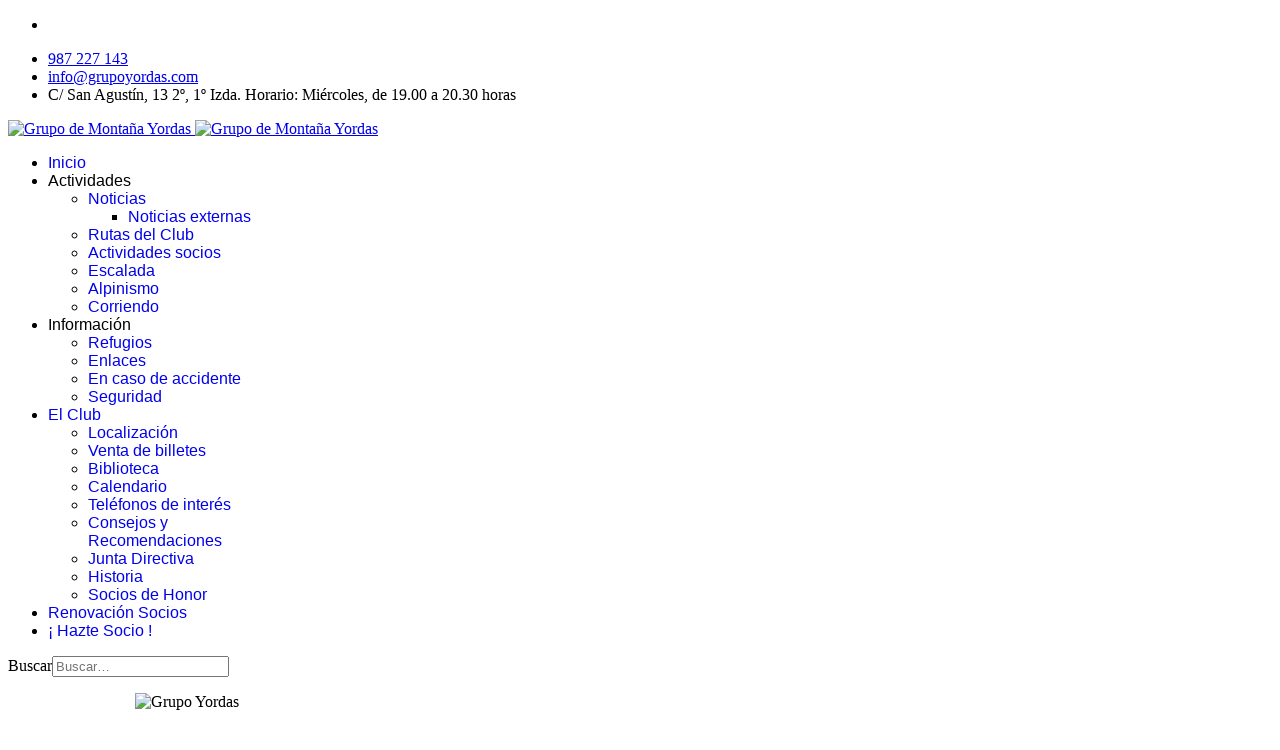

--- FILE ---
content_type: text/html; charset=utf-8
request_url: https://www.grupoyordas.com/index.php?a=2008&accion=390&d=25&id_evento=175&m=5&nano=2008&nmes=5&tarea=leer&start=35
body_size: 9929
content:

<!doctype html>
<html lang="es-es" dir="ltr">
	<head>
		
		<meta name="viewport" content="width=device-width, initial-scale=1, shrink-to-fit=no">
		<meta charset="utf-8">
	<meta name="description" content="Página web del Club Deportivo de Montaña Yordas">
	<meta name="generator" content="Helix Ultimate - The Most Popular Joomla! Template Framework.">
	<title>Bienvenidos al Club Yordas</title>
	<link href="/index.php?pag=2&amp;format=feed&amp;type=rss" rel="alternate" type="application/rss+xml" title="Bienvenidos al Club Yordas">
	<link href="/index.php?pag=2&amp;format=feed&amp;type=atom" rel="alternate" type="application/atom+xml" title="Bienvenidos al Club Yordas">
	<link href="/images/plantillas/logo.png" rel="icon" type="image/vnd.microsoft.icon">
	<link href="https://www.grupoyordas.com/index.php/component/finder/search?format=opensearch&amp;Itemid=27" rel="search" title="OpenSearch Club Deportivo de Montaña Yordas" type="application/opensearchdescription+xml">
<link href="/media/vendor/awesomplete/css/awesomplete.css?1.1.5" rel="stylesheet" />
	<link href="/media/vendor/joomla-custom-elements/css/joomla-alert.min.css?0.2.0" rel="stylesheet" />
	<link href="/templates/shaper_helixultimate/css/bootstrap.min.css" rel="stylesheet" />
	<link href="/plugins/system/helixultimate/assets/css/system-j4.min.css" rel="stylesheet" />
	<link href="/media/system/css/joomla-fontawesome.min.css?2d9cfe1c0a26e6532966fb22ed03e758" rel="stylesheet" />
	<link href="/templates/shaper_helixultimate/css/template.css" rel="stylesheet" />
	<link href="/templates/shaper_helixultimate/css/presets/preset6.css" rel="stylesheet" />
	<style>.sp-megamenu-parent > li > a, .sp-megamenu-parent > li > span, .sp-megamenu-parent .sp-dropdown li.sp-menu-item > a{font-family: 'Arial', sans-serif;text-decoration: none;}
</style>
	<style>.menu.nav-pills > li > a, .menu.nav-pills > li > span, .menu.nav-pills .sp-dropdown li.sp-menu-item > a{font-family: 'Arial', sans-serif;text-decoration: none;}
</style>
	<style>.logo-image {height:36px;}.logo-image-phone {height:36px;}</style>
	<style>@media(max-width: 992px) {.logo-image {height: 36px;}.logo-image-phone {height: 36px;}}</style>
	<style>@media(max-width: 576px) {.logo-image {height: 36px;}.logo-image-phone {height: 36px;}}</style>
<script src="/media/vendor/jquery/js/jquery.min.js?3.7.1"></script>
	<script src="/media/legacy/js/jquery-noconflict.min.js?647005fc12b79b3ca2bb30c059899d5994e3e34d"></script>
	<script type="application/json" class="joomla-script-options new">{"data":{"breakpoints":{"tablet":991,"mobile":480},"header":{"stickyOffset":"100"}},"joomla.jtext":{"MOD_FINDER_SEARCH_VALUE":"Buscar&hellip;","JLIB_JS_AJAX_ERROR_OTHER":"Se ha producido un aborto en la conexi\u00f3n mientras se recuperaban datos de JSON: C\u00f3digo de estado HTTP %s.","JLIB_JS_AJAX_ERROR_PARSE":"Se ha producido un error de an\u00e1lisis mientras se procesaban los siguientes datos de JSON:<br><code style=\"color:inherit;white-space:pre-wrap;padding:0;margin:0;border:0;background:inherit;\">%s<\/code>","ERROR":"Error","MESSAGE":"Mensaje","NOTICE":"Aviso","WARNING":"Advertencia","JCLOSE":"Cerrar","JOK":"OK","JOPEN":"Abrir"},"finder-search":{"url":"\/index.php\/component\/finder\/?task=suggestions.suggest&format=json&tmpl=component&Itemid=27"},"system.paths":{"root":"","rootFull":"https:\/\/www.grupoyordas.com\/","base":"","baseFull":"https:\/\/www.grupoyordas.com\/"},"csrf.token":"40ea47178993bbb32eff5fe2c6582f9f"}</script>
	<script src="/media/system/js/core.min.js?37ffe4186289eba9c5df81bea44080aff77b9684"></script>
	<script src="/media/vendor/bootstrap/js/bootstrap-es5.min.js?5.3.2" nomodule defer></script>
	<script src="/media/system/js/showon-es5.min.js?0e293ba9dec283752e25f4e1d5eb0a6f8c07d3be" defer nomodule></script>
	<script src="/media/com_finder/js/finder-es5.min.js?e6d3d1f535e33b5641e406eb08d15093e7038cc2" nomodule defer></script>
	<script src="/media/system/js/messages-es5.min.js?c29829fd2432533d05b15b771f86c6637708bd9d" nomodule defer></script>
	<script src="/media/vendor/bootstrap/js/alert.min.js?5.3.2" type="module"></script>
	<script src="/media/vendor/bootstrap/js/button.min.js?5.3.2" type="module"></script>
	<script src="/media/vendor/bootstrap/js/carousel.min.js?5.3.2" type="module"></script>
	<script src="/media/vendor/bootstrap/js/collapse.min.js?5.3.2" type="module"></script>
	<script src="/media/vendor/bootstrap/js/dropdown.min.js?5.3.2" type="module"></script>
	<script src="/media/vendor/bootstrap/js/modal.min.js?5.3.2" type="module"></script>
	<script src="/media/vendor/bootstrap/js/offcanvas.min.js?5.3.2" type="module"></script>
	<script src="/media/vendor/bootstrap/js/popover.min.js?5.3.2" type="module"></script>
	<script src="/media/vendor/bootstrap/js/scrollspy.min.js?5.3.2" type="module"></script>
	<script src="/media/vendor/bootstrap/js/tab.min.js?5.3.2" type="module"></script>
	<script src="/media/vendor/bootstrap/js/toast.min.js?5.3.2" type="module"></script>
	<script src="/media/system/js/showon.min.js?f79c256660e2c0ca2179cf7f3168ea8143e1af82" type="module"></script>
	<script src="/media/vendor/awesomplete/js/awesomplete.min.js?1.1.5" defer></script>
	<script src="/media/com_finder/js/finder.min.js?a2c3894d062787a266d59d457ffba5481b639f64" type="module"></script>
	<script src="/media/system/js/messages.min.js?7f7aa28ac8e8d42145850e8b45b3bc82ff9a6411" type="module"></script>
	<script src="/templates/shaper_helixultimate/js/main.js"></script>
	<script>template="shaper_helixultimate";</script>
	</head>
	<body class="site helix-ultimate hu com_content com-content view-featured layout-default task-none itemid-27 es-es ltr sticky-header layout-fluid offcanvas-init offcanvs-position-right">

		
					<div class="sp-pre-loader">
				<div class='sp-loader-circle'></div>			</div>
		
		<div class="body-wrapper">
			<div class="body-innerwrapper">
				
	<div class="sticky-header-placeholder"></div>
<div id="sp-top-bar">
	<div class="container">
		<div class="container-inner">
			<div class="row">
				<div id="sp-top1" class="col-lg-6">
					<div class="sp-column text-center text-lg-start">
													<ul class="social-icons"><li class="social-icon-facebook"><a target="_blank" rel="noopener noreferrer" href="https://www.facebook.com/grupoyordas/?locale=es_ES" aria-label="Facebook"><span class="fab fa-facebook" aria-hidden="true"></span></a></li></ul>						
												
					</div>
				</div>

				<div id="sp-top2" class="col-lg-6">
					<div class="sp-column text-center text-lg-end">
						
													<ul class="sp-contact-info"><li class="sp-contact-phone"><span class="fas fa-phone" aria-hidden="true"></span> <a href="tel:987227143">987 227 143</a></li><li class="sp-contact-email"><span class="far fa-envelope" aria-hidden="true"></span> <a href="mailto:info@grupoyordas.com">info@grupoyordas.com</a></li><li class="sp-contact-time"><span class="far fa-clock" aria-hidden="true"></span> C/ San Agustín, 13 2º, 1º Izda. Horario: Miércoles, de 19.00 a 20.30 horas</li></ul>												
					</div>
				</div>
			</div>
		</div>
	</div>
</div>

<header id="sp-header">
	<div class="container">
		<div class="container-inner">
			<div class="row">
				<!-- Logo -->
				<div id="sp-logo" class="col-auto">
					<div class="sp-column">
						<div class="logo"><a href="/">
				<img class='logo-image  d-none d-lg-inline-block'
					srcset='https://www.grupoyordas.com/images/plantillas/logo.png 1x, https://www.grupoyordas.com/images/plantillas/logo.png 2x'
					src='https://www.grupoyordas.com/images/plantillas/logo.png'
					height='36px'
					alt='Grupo de Montaña Yordas'
				/>
				<img class="logo-image-phone d-inline-block d-lg-none" src="https://www.grupoyordas.com/images/plantillas/logo.png" alt="Grupo de Montaña Yordas" /></a></div>						
					</div>
				</div>

				<!-- Menu -->
				<div id="sp-menu" class="col-auto flex-auto">
					<div class="sp-column d-flex justify-content-end align-items-center">
						<nav class="sp-megamenu-wrapper d-flex" role="navigation"><ul class="sp-megamenu-parent menu-animation-fade-up d-none d-lg-block"><li class="sp-menu-item current-item active"><a aria-current="page"  href="/index.php"  >Inicio</a></li><li class="sp-menu-item sp-has-child"><span  class=" sp-menu-separator"  >Actividades</span><div class="sp-dropdown sp-dropdown-main sp-menu-right" style="width: 240px;"><div class="sp-dropdown-inner"><ul class="sp-dropdown-items"><li class="sp-menu-item sp-has-child"><a   href="/index.php/infor-actividades/noticias"  >Noticias</a><div class="sp-dropdown sp-dropdown-sub sp-menu-right" style="width: 240px;"><div class="sp-dropdown-inner"><ul class="sp-dropdown-items"><li class="sp-menu-item"><a   href="/index.php/infor-actividades/noticias/noticias"  >Noticias externas</a></li></ul></div></div></li><li class="sp-menu-item"><a   href="/index.php/infor-actividades/rutas"  >Rutas del Club</a></li><li class="sp-menu-item"><a   href="/index.php/infor-actividades/actividades"  >Actividades socios</a></li><li class="sp-menu-item"><a   href="/index.php/infor-actividades/escalada"  >Escalada</a></li><li class="sp-menu-item"><a   href="/index.php/infor-actividades/alpinismo"  >Alpinismo</a></li><li class="sp-menu-item"><a   href="/index.php/infor-actividades/corriendo"  >Corriendo</a></li></ul></div></div></li><li class="sp-menu-item sp-has-child"><span  class=" sp-menu-separator"  >Información</span><div class="sp-dropdown sp-dropdown-main sp-menu-right" style="width: 240px;"><div class="sp-dropdown-inner"><ul class="sp-dropdown-items"><li class="sp-menu-item"><a   href="/index.php/informacion/refugios"  >Refugios</a></li><li class="sp-menu-item"><a   href="/index.php/informacion/enlaces"  >Enlaces</a></li><li class="sp-menu-item"><a   href="/index.php/informacion/en-caso-de-accidente"  >En caso de accidente</a></li><li class="sp-menu-item"><a   href="/index.php/informacion/seguridad"  >Seguridad</a></li></ul></div></div></li><li class="sp-menu-item sp-has-child"><a   href="/index.php/el-club"  >El Club</a><div class="sp-dropdown sp-dropdown-main sp-menu-right" style="width: 240px;"><div class="sp-dropdown-inner"><ul class="sp-dropdown-items"><li class="sp-menu-item"><a   href="/index.php/el-club/localizacion"  >Localización</a></li><li class="sp-menu-item"><a   href="/index.php/el-club/venta-de-billetes"  >Venta de billetes</a></li><li class="sp-menu-item"><a   href="/index.php/el-club/biblioteca"  >Biblioteca</a></li><li class="sp-menu-item"><a   href="/index.php/el-club/calendario"  >Calendario</a></li><li class="sp-menu-item"><a   href="/index.php/el-club/telefonos-de-interes"  >Teléfonos de interés</a></li><li class="sp-menu-item"><a   href="/index.php/el-club/consejos-y-recomendaciones"  >Consejos y Recomendaciones</a></li><li class="sp-menu-item"><a   href="/index.php/el-club/junta-directiva"  >Junta Directiva</a></li><li class="sp-menu-item"><a   href="/index.php/el-club/historia"  >Historia</a></li><li class="sp-menu-item"><a   href="/index.php/el-club/socios-de-honor"  >Socios de Honor</a></li></ul></div></div></li><li class="sp-menu-item"><a  rel="noopener noreferrer" href="/index.php/socios" target="_blank"  >Renovación Socios</a></li><li class="sp-menu-item"><a   href="/index.php/hazte-socio"  >¡ Hazte Socio !</a></li></ul><a id="offcanvas-toggler" aria-label="Menu" class="offcanvas-toggler-right" href="#"><div class="burger-icon" aria-hidden="true"><span></span><span></span><span></span></div></a></nav>						

						<!-- Related Modules -->
						<div class="d-none d-lg-flex header-modules align-items-center">
															<div class="sp-module "><div class="sp-module-content">
<form class="mod-finder js-finder-searchform form-search" action="/index.php/component/finder/search?Itemid=27" method="get" role="search">
    <label for="mod-finder-searchword0" class="visually-hidden finder">Buscar</label><input type="text" name="q" id="mod-finder-searchword0" class="js-finder-search-query form-control" value="" placeholder="Buscar&hellip;">
            <input type="hidden" name="Itemid" value="27"></form>
</div></div>							
													</div>

						<!-- if offcanvas position right -->
													<a id="offcanvas-toggler"  aria-label="Menu" title="Menu"  class="mega_offcanvas offcanvas-toggler-secondary offcanvas-toggler-right d-flex align-items-center" href="#">
							<div class="burger-icon" aria-hidden="true"><span></span><span></span><span></span></div>
							</a>
											</div>
				</div>
			</div>
		</div>
	</div>
</header>
				
<section id="sp-section-1" >

				
	
<div class="row">
	<div id="sp-title" class="col-lg-12 "><div class="sp-column "><div class="sp-module "><div class="sp-module-content">
<div id="mod-custom189" class="mod-custom custom">
    <p><img style="display: block; margin-left: auto; margin-right: auto;" src="/images/cabecera_1.jpg" alt="Grupo Yordas" width="1010" height="393" /></p></div>
</div></div></div></div></div>
				
</section>
<section id="sp-main-body" >

										<div class="container">
					<div class="container-inner">
						
	
<div class="row">
	
<main id="sp-component" class="col-lg-8 ">
	<div class="sp-column ">
		<div id="system-message-container" aria-live="polite">
	</div>


		
		<div class="container-fluid blog-featured" itemscope itemtype="https://schema.org/Blog">
	<div class="page-header">
		<h1>Bienvenidos al Club Yordas</h1>
	</div>

<div class="article-list">
	<div class="items-leading">
					<div class="leading-0">
				<div class="article"
					itemprop="blogPost" itemscope itemtype="https://schema.org/BlogPosting">
					
	
		
<div class="articleBody">
	
	
	<div class="article-header">
					<h2>
									<a href="/index.php?view=article&amp;id=648:mave&amp;catid=198">
						LAS TUERCES					</a>
							</h2>
		
		
		
							
	</div>

		
		
					<div class="article-info">

	
		
		
		
		
					<span class="published" title="Publicado: 07 Abril 2025">
	<time datetime="2025-04-07T21:15:04+00:00" itemprop="datePublished">
		07 Abril 2025	</time>
</span>
				
		
	
						<span class="create" title="Creado: 07 Abril 2025">
	<time datetime="2025-04-07T21:15:04+00:00" itemprop="dateCreated">
		07 Abril 2025	</time>
</span>
		
					<span class="modified">
	<time datetime="2025-04-07T21:15:04+00:00" itemprop="dateModified">
		Última actualización: 07 Abril 2025	</time>
</span>
		
			</div>
					
		
	<p><img src="/images/33T.jpg" width="789" height="592" loading="lazy" data-path="local-images:/33T.jpg" /></p>
<p><img src="/images/3TT1.jpg" width="791" height="593" loading="lazy" data-path="local-images:/3TT1.jpg" /></p>
<p><span style="font-size: 24px;"><strong><b>MAVE - CAÑÓN DE LA HORADADA - LAS TUERCES - CASTILLO DE GAMA - GAMA.</b></strong></span></p>
<p><span style="font-size: 18px;"><strong><b>Domingo 27 de abril</b></strong></span></p>
<p style="text-align: justify;"><strong><b>Ruta</b></strong><strong><b> larga</b></strong>: Desde Mave saldremos  por un camino que nos conducirá a la base del Cañón de la Horadada.  Los cortados del cañón llegan a tener 200 metros, y han sido provocados por la erosión hídrica del río Pisuerga. Continuamos y nuestro sendero se adentra en la mencionada cueva de 4 metros de altura, y con entrada y salida.<br />De ahí salimos al otro lado y avanzamos por la meseta de la Horadada, disfrutando de las  Tuerces, a la ribera del río Pisuerga, el vuelo de los buitres y los cultivos de cereales en toda la mies a nuestra derecha.<br />El Monumento Natural de Las Tuerces una meseta caliza de 1.095 metros de altitud que se levanta sobre el río Pisuerga.  Un espectacular conjunto de formaciones geológicas que nos recordarán sin duda a la famosa Ciudad Encantada de Cuenca.<br />Luego llegaremos al Castillo de Gama ( 1.098 m ), sobre la población de Gama ( 950 m ) y acabaremos en el pueblo de Gama.</p>
<p style="text-align: justify;"><strong><b>Ruta corta: </b></strong>Podría ser desde Mave, pasar el Cañón de la Horadada, llegar a las Tuerces y volver a Mave. No obstante la larga es fácil.</p>
<p style="text-align: justify;">Distancia: 14 km.</p>
<p style="text-align: justify;">Desnivel: + - 480 m</p>
<p style="text-align: justify;">Salida: SANTO DOMINGO 8:00 h, Santana 8:10 h.</p>
<p style="text-align: justify;">Venta de billetes: miércoles 9 de abril y jueves 24 de abril ( El 16 es Miércoles Santo y el 23 el día de la comunidad.</p>
<p>Toño</p>
	
	
	</div>

				</div>
			</div>
						</div>
</div>

				<div class="article-list">
		<div class="row row-1 ">
							<div class="col-lg-12">
					<div class="article"
						itemprop="blogPost" itemscope itemtype="https://schema.org/BlogPosting">
						
	
		
<div class="articleBody">
	
	
	<div class="article-header">
					<h2>
									<a href="/index.php?view=article&amp;id=647:lago&amp;catid=198">
						TRUCHILLAS - LAGO DE TRUCHILLAS - PICO VIZCODILLO					</a>
							</h2>
		
		
		
							
	</div>

		
		
					<div class="article-info">

	
		
		
		
		
					<span class="published" title="Publicado: 24 Marzo 2025">
	<time datetime="2025-03-24T22:03:15+00:00" itemprop="datePublished">
		24 Marzo 2025	</time>
</span>
				
		
	
						<span class="create" title="Creado: 24 Marzo 2025">
	<time datetime="2025-03-24T22:03:15+00:00" itemprop="dateCreated">
		24 Marzo 2025	</time>
</span>
		
					<span class="modified">
	<time datetime="2025-04-02T22:00:50+00:00" itemprop="dateModified">
		Última actualización: 02 Abril 2025	</time>
</span>
		
			</div>
					
		
	<p><img src="/images/vi.jpg" width="1009" height="477" loading="lazy" data-path="local-images:/vi.jpg" /></p>
<p> </p>
<p><span style="font-size: 24px;"><strong><b>PICO VIZCODILLO - LAGO DE TRUCHILLAS</b></strong></span></p>
<p><span style="font-size: 18px;"><strong><b>Domingo 6 de abril</b></strong></span></p>
<p><strong>RUTA LARGA:</strong> Ascensión a la cima mas alta y conocida de la Sierra de la Cabrera (León) y que hace frontera entre las provincias de Zamora y León, pasando por el Lago Truchilas, un lugar espectacular, que fue declarado Monumento Natural y que se encuentra a los pies del murallón que desciende del Vizcodillo. La ruta está  perfectamente señalizada hasta el lago Truchillas (PR-LE 2). </p>
<p>Distancia: 15 km</p>
<p>Desnivel: + - 903 m</p>
<p><strong>RUTA CORTA: </strong>Seguiremos las pisadas de los andarines y vamos subiendo tranquilamente hasta el lago Truchillas o donde cada cual vea conveniente.</p>
<p>Distancia hasta el lago: 11,4 km</p>
<p>Desnivel hasta el lago: + - 533 m</p>
<p><em>Venta de billetes: enviando wasap al 618 11 32 04 o llamando.</em></p>
<p><strong><em>HAY PLAZAS LIBRES </em></strong></p>
<p><em>Salida: 7:20 h de Santana, 7:30 h de SANTO DOMINGO y 7:40 h del Crucero.</em></p>
<p>Toño</p>
<p> </p>
	
	
	</div>

					</div>
				</div>
										<div class="col-lg-12">
					<div class="article"
						itemprop="blogPost" itemscope itemtype="https://schema.org/BlogPosting">
						
	
		
<div class="articleBody">
	
	
	<div class="article-header">
					<h2>
									<a href="/index.php?view=article&amp;id=646:pico-mahon&amp;catid=198">
						RECUERDOS DE AYER					</a>
							</h2>
		
		
		
							
	</div>

		
		
					<div class="article-info">

	
		
		
		
		
					<span class="published" title="Publicado: 24 Marzo 2025">
	<time datetime="2025-03-24T10:58:10+00:00" itemprop="datePublished">
		24 Marzo 2025	</time>
</span>
				
		
	
						<span class="create" title="Creado: 24 Marzo 2025">
	<time datetime="2025-03-24T10:58:10+00:00" itemprop="dateCreated">
		24 Marzo 2025	</time>
</span>
		
					<span class="modified">
	<time datetime="2025-03-24T10:58:10+00:00" itemprop="dateModified">
		Última actualización: 24 Marzo 2025	</time>
</span>
		
			</div>
					
		
	<p><img src="/images/comentando.jpg" width="437" height="971" loading="lazy" data-path="local-images:/comentando.jpg" />   <img src="/images/Susarom1.jpg" width="463" height="616" loading="lazy" data-path="local-images:/Susarom1.jpg" /></p>
<p><img src="/images/Tolibia%20de%20Arriba.jpg" width="550" height="857" loading="lazy" data-path="local-images:/Tolibia de Arriba.jpg" />  <img src="/images/2%20Hoy.jpg" width="565" height="940" loading="lazy" data-path="local-images:/2 Hoy.jpg" /></p>
<p>Fotos para recordar la salida de ayer al pico Mahón. Hoy llueve bastante, se ve en la foto de Lois.</p>
	
	
	</div>

					</div>
				</div>
										<div class="col-lg-12">
					<div class="article"
						itemprop="blogPost" itemscope itemtype="https://schema.org/BlogPosting">
						
	
		
<div class="articleBody">
	
	
	<div class="article-header">
					<h2>
									<a href="/index.php?view=article&amp;id=645:23-03-25&amp;catid=198">
						TOLIBIA - PICO MAHÓN - PUEBLA DE LILLO					</a>
							</h2>
		
		
		
							
	</div>

		
		
					<div class="article-info">

	
		
		
		
		
					<span class="published" title="Publicado: 17 Marzo 2025">
	<time datetime="2025-03-17T18:53:25+00:00" itemprop="datePublished">
		17 Marzo 2025	</time>
</span>
				
		
	
						<span class="create" title="Creado: 17 Marzo 2025">
	<time datetime="2025-03-17T18:53:25+00:00" itemprop="dateCreated">
		17 Marzo 2025	</time>
</span>
		
					<span class="modified">
	<time datetime="2025-03-17T19:03:10+00:00" itemprop="dateModified">
		Última actualización: 17 Marzo 2025	</time>
</span>
		
			</div>
					
		
	<p><img src="/images/6%20vistas%20del%20vale%20del%20Porma1.jpg" width="550" height="415" loading="lazy" data-path="local-images:/6 vistas del vale del Porma1.jpg" /></p>
<p><img src="/images/A%20pico%20Mahon.jpg" width="551" height="413" loading="lazy" data-path="local-images:/A pico Mahon.jpg" /></p>
<p><span style="font-size: 24px;"><strong>TOLIBIA DE ARRIBA - PICO MAHÓN - PUEBLA DE LILLO</strong></span></p>
<p><span style="font-size: 24px;"><strong>Domingo 23 de marzo</strong></span></p>
<p><strong>Ruta larga:</strong> No lleva al pico Mahón (1827 m) en la Sierra de Cuerna. Empezaremos a caminar en Tolibia de Arriba, al lado de la iglesia, cogeremos una pista, que a través de un bosque de hayas nos lleva a la campera del Cerro de los Joaquines. Seguiremos subiendo y por una subida fácil hasta el pico Mahón. Bajaremos  caminando hasta la Collada de Ferreras y de alli a la Cervatina. Caminaremos por ella 4 km y llegaremos a Lillo.</p>
<p>Este pico Mahón es un mirador bonito para ver el Curueño, San Isidro, Mampodre, etc. </p>
<p>Distancia: 15 km</p>
<p>Desnivel: +736 m y - 837 m</p>
<p><strong>Ruta corta:</strong> Dependiendo del publico, saldremos destras de la larga y sin subir al pico Mahón y directos a la Collada de Ferreras llegaremos a la Cervatina y a Lillo.</p>
<p>Si hubiera personal que les parezca mucho, desde el Cerro los Joaquines se vuelven para Tolibia y el autobús los llevaría a Lillo, a tomar algo y visitar algún pueblo cercano o hacer un trozo de la Cervatina.</p>
<p>Dirtancia: 15 km (entera)</p>
<p>Desnivel: + 646 m y -747 m</p>
<p>Salida: 8:00 h SANTO DOMINGO  y 8:10 h Santana.</p>
<p>Venta de billets: miércoles 19 de marzo </p>
<p>Toño</p>
<p> </p>
	
	
	</div>

					</div>
				</div>
										<div class="col-lg-12">
					<div class="article"
						itemprop="blogPost" itemscope itemtype="https://schema.org/BlogPosting">
						
	
		
<div class="articleBody">
	
	
	<div class="article-header">
					<h2>
									<a href="/index.php?view=article&amp;id=644:mahon&amp;catid=198">
						TOLIBIA - LILLO					</a>
							</h2>
		
		
		
							
	</div>

		
		
					<div class="article-info">

	
		
		
		
		
					<span class="published" title="Publicado: 10 Marzo 2025">
	<time datetime="2025-03-10T19:47:37+00:00" itemprop="datePublished">
		10 Marzo 2025	</time>
</span>
				
		
	
						<span class="create" title="Creado: 10 Marzo 2025">
	<time datetime="2025-03-10T19:47:37+00:00" itemprop="dateCreated">
		10 Marzo 2025	</time>
</span>
		
					<span class="modified">
	<time datetime="2025-03-10T21:33:26+00:00" itemprop="dateModified">
		Última actualización: 10 Marzo 2025	</time>
</span>
		
			</div>
					
		
	<p><img src="/images/1medulas.jpg" width="616" height="278" loading="lazy" data-path="local-images:/1medulas.jpg" /></p>
<p><img src="/images/1tolibia.jpg" width="616" height="465" loading="lazy" data-path="local-images:/1tolibia.jpg" /></p>
<p>Bodón desde Tolibia              Médulas el domingo</p>
<p><span style="font-size: 24px;"><strong>T<span style="font-size: 24px;">OLIBI</span>A DE ARRIBA - PICO MAHÓN - PUEBLA DE LILLO</strong></span></p>
<p><span style="font-size: 18px;"><strong>Domingo 23 de marzo</strong></span></p>
<p><strong>Ruta larga:</strong> No lleva al pico Mahón (1827 m) en la Sierra de Cuerna. Empezaremos a caminar en Tolibia de Arriba, al lado de la iglesia, cogeremos una pista, que a través de un bosque de hayas nos lleva a la campera del Cerro de los Joaquines. Seguiremos subiendo y por una subida fácil hasta el pico Mahón. Bajaremos  caminando hasta la Collada de Ferreras y de alli a la Cervatina. Caminaremos por ella 4 km y llegaremos a Lillo.</p>
<p>Este pico Mahón es un mirador bonito para ver el Curueño, San Isidro, Mampodre, etc. </p>
<p>Distancia: 15 km</p>
<p>Desnivel: +736 m y - 837 m</p>
<p><strong>Ruta corta:</strong> Dependiendo del publico, saldremos destras de la larga y sin subir al pico Mahón y directos a la Collada de Ferreras llegaremos a la Cervatina y a Lillo.</p>
<p>Si hubiera personal que les parezca mucho, desde el Cerro los Joaquines se vuelven para Tolibia y el autobús los llevaría a Lillo, a tomar algo y visitar algún pueblo cercano o hacer un trozo de la Cervatina.</p>
<p>Dirtancia: 15 km (entera)</p>
<p>Desnivel: + 646 m y -747 m</p>
<p>Salida: 8:00 h SANTO DOMINGO  y 8:10 h Santana.</p>
<p>Venta de billets: miércoles 12 y 19 de marzo </p>
<p>Toño</p>
<p> </p>
<p> </p>
	
	
	</div>

					</div>
				</div>
								</div>
	</div>

	<div class="articles-more mb-4">
		<ol class="nav nav-tabs nav-stacked">
	<li>
		<a href="/index.php?view=article&amp;id=643:8-de-marzo&amp;catid=198">
			INFORMACIONES </a>
	</li>
	<li>
		<a href="/index.php?view=article&amp;id=642:9-de-marzo&amp;catid=198">
			RUTA POR LAS MÉDULAS</a>
	</li>
	<li>
		<a href="/index.php/infor-actividades/rutas/641-calendario-ano-2025">
			calendario año 2025</a>
	</li>
	<li>
		<a href="/index.php?view=article&amp;id=640:marzo25&amp;catid=198">
			LAS MÉDULAS</a>
	</li>
	<li>
		<a href="/index.php?view=article&amp;id=639:san-glorio&amp;catid=198">
			CORISCAO</a>
	</li>
	<li>
		<a href="/index.php?view=article&amp;id=638:nieve25&amp;catid=198">
			EX- RAQUETADA</a>
	</li>
</ol>
	</div>

	<nav class="pagination-wrapper d-lg-flex justify-content-between w-100">
		<ul class="pagination ms-0 mb-4">
		<li class="page-item">
		<a aria-label="Ir a la página inicio" href="/index.php" class="page-link">
			<span class="fas fa-angle-double-left" aria-hidden="true"></span>		</a>
	</li>
		<li class="page-item">
		<a aria-label="Ir a la página anterior" href="/index.php?start=30" class="page-link">
			<span class="fas fa-angle-left" aria-hidden="true"></span>		</a>
	</li>

				<li class="page-item">
		<a aria-label="Ir a la página 3" href="/index.php?start=10" class="page-link">
			3		</a>
	</li>
				<li class="page-item">
		<a aria-label="Ir a la página 4" href="/index.php?start=15" class="page-link">
			4		</a>
	</li>
				<li class="page-item">
		<a aria-label="Ir a la página 5" href="/index.php?start=20" class="page-link">
			5		</a>
	</li>
				<li class="page-item">
		<a aria-label="Ir a la página 6" href="/index.php?start=25" class="page-link">
			6		</a>
	</li>
				<li class="page-item">
		<a aria-label="Ir a la página 7" href="/index.php?start=30" class="page-link">
			7		</a>
	</li>
					<li class="active page-item">
		<span aria-current="true" aria-label="Página 8" class="page-link">8</span>
	</li>
				<li class="page-item">
		<a aria-label="Ir a la página 9" href="/index.php?start=40" class="page-link">
			9		</a>
	</li>
				<li class="page-item">
		<a aria-label="Ir a la página 10" href="/index.php?start=45" class="page-link">
			10		</a>
	</li>
				<li class="page-item">
		<a aria-label="Ir a la página 11" href="/index.php?start=50" class="page-link">
			11		</a>
	</li>
				<li class="page-item">
		<a aria-label="Ir a la página 12" href="/index.php?start=55" class="page-link">
			12		</a>
	</li>
	
		<li class="page-item">
		<a aria-label="Ir a la página siguiente" href="/index.php?start=40" class="page-link">
			<span class="fas fa-angle-right" aria-hidden="true"></span>		</a>
	</li>
		<li class="page-item">
		<a aria-label="Ir a la página final" href="/index.php?start=430" class="page-link">
			<span class="fas fa-angle-double-right" aria-hidden="true"></span>		</a>
	</li>
</ul>					<div class="pagination-counter text-muted mb-4">
				Página 8 de 87			</div>
			</nav>
</div>


			</div>
</main>
<aside id="sp-right" class="col-lg-4 "><div class="sp-column "><div class="sp-module "><div class="sp-module-content">
<div id="mod-custom174" class="mod-custom custom">
    <div style="text-align: right;">
<table style="border-collapse: collapse; width: 250px; margin-left: auto; margin-right: auto;" border="1">
<tbody>
<tr>
<td style="width: 79.9844px;"><a style="text-align: right;" href="https://www.fclm.com/" target="_blank" rel="noopener noreferrer"><img style="display: block; margin-left: auto; margin-right: auto;" src="/images/stories/Logo_femcyl.jpg" alt="Logo_femcyl" width="32" height="32" /></a></td>
<td style="width: 79.9844px;"><a style="text-align: right;" href="http://webmail.1and1.es" target="_blank" rel="noopener noreferrer"><img style="display: block; margin-left: auto; margin-right: auto;" src="/images/stories/Forward_Mail.png" alt="Forward_Mail" width="32" height="32" /></a></td>
<td style="width: 80.0312px; text-align: right;"><a href="/administrator" target="_blank" rel="noopener noreferrer"><img style="margin-right: auto; margin-left: auto; display: block;" src="/images/stories/imagenes_web/mueco.gif" alt="mueco" width="14" height="32" /></a></td>
</tr>
</tbody>
</table>
</div></div>
</div></div></div></aside></div>
											</div>
				</div>
						
</section>
<section id="sp-bottom" >

						<div class="container">
				<div class="container-inner">
			
	
<div class="row">
	<div id="sp-bottom1" class="col-sm-col-sm-6 col-lg-3 "><div class="sp-column "><div class="sp-module style-fabric"><h3 class="sp-module-title">Publicidad</h3><div class="sp-module-content"><div class="mod-banners bannergroup">

    <div class="mod-banners__item banneritem">
                                                                                                                                                                                                                                                                            <a
                            href="/index.php/component/banners/click/1" target="_blank" rel="noopener noreferrer"
                            title="Fisioleón">
                            <img
                                src="https://www.grupoyordas.com/images/banners/fisioleon_colorines.png"
                                alt="Fisioleón"
                                                                                            >
                        </a>
                                                            </div>

</div>
</div></div></div></div><div id="sp-bottom2" class="col-sm-col-sm-6 col-lg-9 "><div class="sp-column "><div class="sp-module "><div class="sp-module-content">
<div id="mod-custom192" class="mod-custom custom">
    <p><span style="font-size: 14px;"><a title="Aviso Legal" href="/index.php/aviso-legal">Aviso legal </a>| <a title="Política de Privacidad" href="/index.php/politica-de-privacidad">Política de privacidad</a></span></p></div>
</div></div></div></div></div>
							</div>
			</div>
			
</section>
<footer id="sp-footer" >

						<div class="container">
				<div class="container-inner">
			
	
<div class="row">
	<div id="sp-footer1" class="col-lg-12 "><div class="sp-column "><div class="sp-module "><div class="sp-module-content">
<div id="mod-custom191" class="mod-custom custom">
    <p>Copyright Club Deportivo Yordas© 2023 - Diseñado por  <a href="http://www.microleon.com" target="_blank" rel="noopener noreferrer">MICRO-LEON</a> Informática</p></div>
</div></div></div></div></div>
							</div>
			</div>
			
</footer>			</div>
		</div>

		<!-- Off Canvas Menu -->
		<div class="offcanvas-overlay"></div>
		<!-- Rendering the offcanvas style -->
		<!-- If canvas style selected then render the style -->
		<!-- otherwise (for old templates) attach the offcanvas module position -->
					<div class="offcanvas-menu">
	<div class="d-flex align-items-center p-3 pt-4">
				<a href="#" class="close-offcanvas" aria-label="Close Off-canvas">
			<div class="burger-icon">
				<span></span>
				<span></span>
				<span></span>
			</div>
		</a>
	</div>
	
	<div class="offcanvas-inner">
		<div class="d-flex header-modules mb-3">
			
					</div>
		
					<div class="sp-module "><div class="sp-module-content"><ul class="menu nav-pills">
<li class="item-27 default current active"><a href="/index.php" >Inicio</a></li><li class="item-308 menu-divider menu-deeper menu-parent"><span class="menu-separator ">Actividades<span class="menu-toggler"></span></span>
<ul class="menu-child"><li class="item-11 menu-deeper menu-parent"><a href="/index.php/infor-actividades/noticias" >Noticias<span class="menu-toggler"></span></a><ul class="menu-child"><li class="item-10"><a href="/index.php/infor-actividades/noticias/noticias" >Noticias externas</a></li></ul></li><li class="item-6"><a href="/index.php/infor-actividades/rutas" >Rutas del Club</a></li><li class="item-3"><a href="/index.php/infor-actividades/actividades" >Actividades socios</a></li><li class="item-41"><a href="/index.php/infor-actividades/escalada" >Escalada</a></li><li class="item-42"><a href="/index.php/infor-actividades/alpinismo" >Alpinismo</a></li><li class="item-37"><a href="/index.php/infor-actividades/corriendo" >Corriendo</a></li></ul></li><li class="item-309 menu-divider menu-deeper menu-parent"><span class="menu-separator ">Información<span class="menu-toggler"></span></span>
<ul class="menu-child"><li class="item-18"><a href="/index.php/informacion/refugios" >Refugios</a></li><li class="item-7"><a href="/index.php/informacion/enlaces" >Enlaces</a></li><li class="item-43"><a href="/index.php/informacion/en-caso-de-accidente" >En caso de accidente</a></li><li class="item-44"><a href="/index.php/informacion/seguridad" >Seguridad</a></li></ul></li><li class="item-2 menu-deeper menu-parent"><a href="/index.php/el-club" >El Club<span class="menu-toggler"></span></a><ul class="menu-child"><li class="item-16"><a href="/index.php/el-club/localizacion" >Localización</a></li><li class="item-22"><a href="/index.php/el-club/venta-de-billetes" >Venta de billetes</a></li><li class="item-23"><a href="/index.php/el-club/biblioteca" >Biblioteca</a></li><li class="item-38"><a href="/index.php/el-club/calendario" >Calendario</a></li><li class="item-24"><a href="/index.php/el-club/telefonos-de-interes" >Teléfonos de interés</a></li><li class="item-32"><a href="/index.php/el-club/consejos-y-recomendaciones" >Consejos y Recomendaciones</a></li><li class="item-13"><a href="/index.php/el-club/junta-directiva" >Junta Directiva</a></li><li class="item-12"><a href="/index.php/el-club/historia" >Historia</a></li><li class="item-34"><a href="/index.php/el-club/socios-de-honor" >Socios de Honor</a></li></ul></li><li class="item-540"><a href="/index.php/socios" target="_blank">Renovación Socios</a></li><li class="item-14"><a href="/index.php/hazte-socio" >¡ Hazte Socio !</a></li></ul>
</div></div>		
		
		
		
					
				
		<!-- custom module position -->
		
	</div>
</div>				

		
		

		<!-- Go to top -->
					<a href="#" class="sp-scroll-up" aria-label="Scroll Up"><span class="fas fa-angle-up" aria-hidden="true"></span></a>
					</body>
</html>